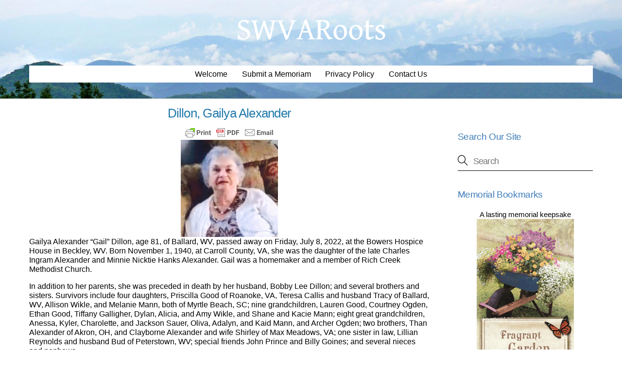

--- FILE ---
content_type: text/html; charset=UTF-8
request_url: https://swvaroots.com/dillon-gailya-alexander/
body_size: 60197
content:
<!DOCTYPE html>
<html lang="en-US" prefix="og: https://ogp.me/ns#">
<head>
        <meta charset="UTF-8">
        <meta name="viewport" content="width=device-width, initial-scale=1, minimum-scale=1">
        <style id="tb_inline_styles" data-no-optimize="1">.tb_animation_on{overflow-x:hidden}.themify_builder .wow{visibility:hidden;animation-fill-mode:both}[data-tf-animation]{will-change:transform,opacity,visibility}.themify_builder .tf_lax_done{transition-duration:.8s;transition-timing-function:cubic-bezier(.165,.84,.44,1)}[data-sticky-active].tb_sticky_scroll_active{z-index:1}[data-sticky-active].tb_sticky_scroll_active .hide-on-stick{display:none}@media(min-width:1025px){.hide-desktop{width:0!important;height:0!important;padding:0!important;visibility:hidden!important;margin:0!important;display:table-column!important;background:0!important;content-visibility:hidden;overflow:hidden!important}}@media(min-width:769px) and (max-width:1024px){.hide-tablet_landscape{width:0!important;height:0!important;padding:0!important;visibility:hidden!important;margin:0!important;display:table-column!important;background:0!important;content-visibility:hidden;overflow:hidden!important}}@media(min-width:481px) and (max-width:768px){.hide-tablet{width:0!important;height:0!important;padding:0!important;visibility:hidden!important;margin:0!important;display:table-column!important;background:0!important;content-visibility:hidden;overflow:hidden!important}}@media(max-width:480px){.hide-mobile{width:0!important;height:0!important;padding:0!important;visibility:hidden!important;margin:0!important;display:table-column!important;background:0!important;content-visibility:hidden;overflow:hidden!important}}@media(max-width:768px){div.module-gallery-grid{--galn:var(--galt)}}@media(max-width:480px){
                .themify_map.tf_map_loaded{width:100%!important}
                .ui.builder_button,.ui.nav li a{padding:.525em 1.15em}
                .fullheight>.row_inner:not(.tb_col_count_1){min-height:0}
                div.module-gallery-grid{--galn:var(--galm);gap:8px}
            }</style><noscript><style>.themify_builder .wow,.wow .tf_lazy{visibility:visible!important}</style></noscript>        <style id="tf_lazy_common" data-no-optimize="1">
                        img{
                max-width:100%;
                height:auto
            }
                                    :where(.tf_in_flx,.tf_flx){display:inline-flex;flex-wrap:wrap;place-items:center}
            .tf_fa,:is(em,i) tf-lottie{display:inline-block;vertical-align:middle}:is(em,i) tf-lottie{width:1.5em;height:1.5em}.tf_fa{width:1em;height:1em;stroke-width:0;stroke:currentColor;overflow:visible;fill:currentColor;pointer-events:none;text-rendering:optimizeSpeed;buffered-rendering:static}#tf_svg symbol{overflow:visible}:where(.tf_lazy){position:relative;visibility:visible;display:block;opacity:.3}.wow .tf_lazy:not(.tf_swiper-slide){visibility:hidden;opacity:1}div.tf_audio_lazy audio{visibility:hidden;height:0;display:inline}.mejs-container{visibility:visible}.tf_iframe_lazy{transition:opacity .3s ease-in-out;min-height:10px}:where(.tf_flx),.tf_swiper-wrapper{display:flex}.tf_swiper-slide{flex-shrink:0;opacity:0;width:100%;height:100%}.tf_swiper-wrapper>br,.tf_lazy.tf_swiper-wrapper .tf_lazy:after,.tf_lazy.tf_swiper-wrapper .tf_lazy:before{display:none}.tf_lazy:after,.tf_lazy:before{content:'';display:inline-block;position:absolute;width:10px!important;height:10px!important;margin:0 3px;top:50%!important;inset-inline:auto 50%!important;border-radius:100%;background-color:currentColor;visibility:visible;animation:tf-hrz-loader infinite .75s cubic-bezier(.2,.68,.18,1.08)}.tf_lazy:after{width:6px!important;height:6px!important;inset-inline:50% auto!important;margin-top:3px;animation-delay:-.4s}@keyframes tf-hrz-loader{0%,100%{transform:scale(1);opacity:1}50%{transform:scale(.1);opacity:.6}}.tf_lazy_lightbox{position:fixed;background:rgba(11,11,11,.8);color:#ccc;top:0;left:0;display:flex;align-items:center;justify-content:center;z-index:999}.tf_lazy_lightbox .tf_lazy:after,.tf_lazy_lightbox .tf_lazy:before{background:#fff}.tf_vd_lazy,tf-lottie{display:flex;flex-wrap:wrap}tf-lottie{aspect-ratio:1.777}.tf_w.tf_vd_lazy video{width:100%;height:auto;position:static;object-fit:cover}
        </style>
        
<!-- Search Engine Optimization by Rank Math - https://rankmath.com/ -->
<title>Dillon, Gailya Alexander - SWVARoots</title>
<meta name="robots" content="index, follow, max-snippet:-1, max-video-preview:-1, max-image-preview:large"/>
<link rel="canonical" href="https://swvaroots.com/dillon-gailya-alexander/" />
<meta property="og:locale" content="en_US" />
<meta property="og:type" content="article" />
<meta property="og:title" content="Dillon, Gailya Alexander - SWVARoots" />
<meta property="og:description" content="Gailya Alexander “Gail” Dillon, age 81, of Ballard, WV, passed away on Friday, July 8, 2022, at the Bowers Hospice House in Beckley, WV. Born November 1, 1940, at Carroll County, VA, she was the daughter of the late Charles Ingram Alexander and Minnie Nicktie Hanks Alexander. Gail was a homemaker and a member of [&hellip;]" />
<meta property="og:url" content="https://swvaroots.com/dillon-gailya-alexander/" />
<meta property="og:site_name" content="SWVARoots" />
<meta property="article:section" content="Obituaries" />
<meta property="og:updated_time" content="2022-09-01T06:00:12-04:00" />
<meta property="article:published_time" content="2022-07-08T15:12:20-04:00" />
<meta property="article:modified_time" content="2022-09-01T06:00:12-04:00" />
<meta name="twitter:card" content="summary_large_image" />
<meta name="twitter:title" content="Dillon, Gailya Alexander - SWVARoots" />
<meta name="twitter:description" content="Gailya Alexander “Gail” Dillon, age 81, of Ballard, WV, passed away on Friday, July 8, 2022, at the Bowers Hospice House in Beckley, WV. Born November 1, 1940, at Carroll County, VA, she was the daughter of the late Charles Ingram Alexander and Minnie Nicktie Hanks Alexander. Gail was a homemaker and a member of [&hellip;]" />
<meta name="twitter:label1" content="Written by" />
<meta name="twitter:data1" content="NRVNews" />
<meta name="twitter:label2" content="Time to read" />
<meta name="twitter:data2" content="1 minute" />
<script type="application/ld+json" class="rank-math-schema">{"@context":"https://schema.org","@graph":[{"@type":"Organization","@id":"https://swvaroots.com/#organization","name":"NRVNews.com","url":"https://swvaroots.com","logo":{"@type":"ImageObject","@id":"https://swvaroots.com/#logo","url":"https://swvaroots.com/wp-content/uploads/2020/08/default.png","contentUrl":"https://swvaroots.com/wp-content/uploads/2020/08/default.png","caption":"NRVNews.com","inLanguage":"en-US"}},{"@type":"WebSite","@id":"https://swvaroots.com/#website","url":"https://swvaroots.com","name":"NRVNews.com","publisher":{"@id":"https://swvaroots.com/#organization"},"inLanguage":"en-US"},{"@type":"ImageObject","@id":"https://nrvnews.com/wp-content/uploads/2022/07/dillon_gailya_alexander.jpg","url":"https://nrvnews.com/wp-content/uploads/2022/07/dillon_gailya_alexander.jpg","width":"200","height":"200","inLanguage":"en-US"},{"@type":"WebPage","@id":"https://swvaroots.com/dillon-gailya-alexander/#webpage","url":"https://swvaroots.com/dillon-gailya-alexander/","name":"Dillon, Gailya Alexander - SWVARoots","datePublished":"2022-07-08T15:12:20-04:00","dateModified":"2022-09-01T06:00:12-04:00","isPartOf":{"@id":"https://swvaroots.com/#website"},"primaryImageOfPage":{"@id":"https://nrvnews.com/wp-content/uploads/2022/07/dillon_gailya_alexander.jpg"},"inLanguage":"en-US"},{"@type":"Person","@id":"https://swvaroots.com/dillon-gailya-alexander/#author","name":"NRVNews","image":{"@type":"ImageObject","@id":"https://secure.gravatar.com/avatar/a5b2e059c5032e4e09fdeac14cfa79d4d8d971a1345cfabb33829a7541ca1a12?s=96&amp;d=mm&amp;r=g","url":"https://secure.gravatar.com/avatar/a5b2e059c5032e4e09fdeac14cfa79d4d8d971a1345cfabb33829a7541ca1a12?s=96&amp;d=mm&amp;r=g","caption":"NRVNews","inLanguage":"en-US"},"worksFor":{"@id":"https://swvaroots.com/#organization"}},{"@type":"BlogPosting","headline":"Dillon, Gailya Alexander - SWVARoots","datePublished":"2022-07-08T15:12:20-04:00","dateModified":"2022-09-01T06:00:12-04:00","author":{"@id":"https://swvaroots.com/dillon-gailya-alexander/#author","name":"NRVNews"},"publisher":{"@id":"https://swvaroots.com/#organization"},"description":"Gailya Alexander \u201cGail\u201d Dillon, age 81, of Ballard, WV, passed away on Friday, July 8, 2022, at the Bowers Hospice House in Beckley, WV. Born November 1, 1940, at Carroll County, VA, she was the daughter of the late Charles Ingram Alexander and Minnie Nicktie Hanks Alexander. Gail was a homemaker and a member of Rich Creek Methodist Church.","name":"Dillon, Gailya Alexander - SWVARoots","@id":"https://swvaroots.com/dillon-gailya-alexander/#richSnippet","isPartOf":{"@id":"https://swvaroots.com/dillon-gailya-alexander/#webpage"},"image":{"@id":"https://nrvnews.com/wp-content/uploads/2022/07/dillon_gailya_alexander.jpg"},"inLanguage":"en-US","mainEntityOfPage":{"@id":"https://swvaroots.com/dillon-gailya-alexander/#webpage"}}]}</script>
<!-- /Rank Math WordPress SEO plugin -->

<link rel="alternate" type="application/rss+xml" title="SWVARoots &raquo; Feed" href="https://swvaroots.com/feed/" />
<link rel="alternate" type="application/rss+xml" title="SWVARoots &raquo; Comments Feed" href="https://swvaroots.com/comments/feed/" />
<link rel="alternate" type="application/rss+xml" title="SWVARoots &raquo; Dillon, Gailya Alexander Comments Feed" href="https://swvaroots.com/dillon-gailya-alexander/feed/" />
<link rel="alternate" title="oEmbed (JSON)" type="application/json+oembed" href="https://swvaroots.com/wp-json/oembed/1.0/embed?url=https%3A%2F%2Fswvaroots.com%2Fdillon-gailya-alexander%2F" />
<link rel="alternate" title="oEmbed (XML)" type="text/xml+oembed" href="https://swvaroots.com/wp-json/oembed/1.0/embed?url=https%3A%2F%2Fswvaroots.com%2Fdillon-gailya-alexander%2F&#038;format=xml" />
<style id='wp-img-auto-sizes-contain-inline-css'>
img:is([sizes=auto i],[sizes^="auto," i]){contain-intrinsic-size:3000px 1500px}
/*# sourceURL=wp-img-auto-sizes-contain-inline-css */
</style>
<script defer="defer" src="https://swvaroots.com/wp-includes/js/jquery/jquery.min.js?ver=3.7.1" id="jquery-core-js"></script>
<script defer="defer" src="https://swvaroots.com/wp-includes/js/jquery/jquery-migrate.min.js?ver=3.4.1" id="jquery-migrate-js"></script>
<link rel="https://api.w.org/" href="https://swvaroots.com/wp-json/" /><link rel="alternate" title="JSON" type="application/json" href="https://swvaroots.com/wp-json/wp/v2/posts/280097" /><link rel="EditURI" type="application/rsd+xml" title="RSD" href="https://swvaroots.com/xmlrpc.php?rsd" />

<link rel='shortlink' href='https://swvaroots.com/?p=280097' />
        <style type="text/css" id="pf-main-css">
            
				@media screen {
					.printfriendly {
						z-index: 1000; position: relative
					}
					.printfriendly a, .printfriendly a:link, .printfriendly a:visited, .printfriendly a:hover, .printfriendly a:active {
						font-weight: 600;
						cursor: pointer;
						text-decoration: none;
						border: none;
						-webkit-box-shadow: none;
						-moz-box-shadow: none;
						box-shadow: none;
						outline:none;
						font-size: 14px !important;
						color: #3AAA11 !important;
					}
					.printfriendly.pf-alignleft {
						float: left;
					}
					.printfriendly.pf-alignright {
						float: right;
					}
					.printfriendly.pf-aligncenter {
						justify-content: center;
						display: flex; align-items: center;
					}
				}

				.pf-button-img {
					border: none;
					-webkit-box-shadow: none;
					-moz-box-shadow: none;
					box-shadow: none;
					padding: 0;
					margin: 0;
					display: inline;
					vertical-align: middle;
				}

				img.pf-button-img + .pf-button-text {
					margin-left: 6px;
				}

				@media print {
					.printfriendly {
						display: none;
					}
				}
				        </style>

            
        <style type="text/css" id="pf-excerpt-styles">
          .pf-button.pf-button-excerpt {
              display: none;
           }
        </style>

            
	<style>
	@keyframes themifyAnimatedBG{
		0%{background-color:#33baab}100%{background-color:#e33b9e}50%{background-color:#4961d7}33.3%{background-color:#2ea85c}25%{background-color:#2bb8ed}20%{background-color:#dd5135}
	}
	.module_row.animated-bg{
		animation:themifyAnimatedBG 30000ms infinite alternate
	}
	</style>
	<!-- Global site tag (gtag.js) - Google Analytics -->
<script async src="https://www.googletagmanager.com/gtag/js?id=G-SM2QDD80GB"></script>
<script>
  window.dataLayer = window.dataLayer || [];
  function gtag(){dataLayer.push(arguments);}
  gtag('js', new Date());

  gtag('config', 'G-SM2QDD80GB');
</script><link rel="prefetch" href="https://swvaroots.com/wp-content/themes/themify-ultra/js/themify-script.js?ver=8.0.8" as="script" fetchpriority="low"><link rel="prefetch" href="https://swvaroots.com/wp-content/themes/themify-ultra/themify/js/modules/themify-sidemenu.js?ver=8.2.0" as="script" fetchpriority="low"><style id="tf_gf_fonts_style">@font-face{font-family:'Gentium Book Basic';font-style:italic;font-display:swap;src:url(https://fonts.gstatic.com/s/gentiumbookbasic/v18/pe0xMJCbPYBVokB1LHA9bbyaQb8ZGjc4VYF266Lk2A.woff2) format('woff2');unicode-range:U+0100-02BA,U+02BD-02C5,U+02C7-02CC,U+02CE-02D7,U+02DD-02FF,U+0304,U+0308,U+0329,U+1D00-1DBF,U+1E00-1E9F,U+1EF2-1EFF,U+2020,U+20A0-20AB,U+20AD-20C0,U+2113,U+2C60-2C7F,U+A720-A7FF;}@font-face{font-family:'Gentium Book Basic';font-style:italic;font-display:swap;src:url(https://fonts.gstatic.com/s/gentiumbookbasic/v18/pe0xMJCbPYBVokB1LHA9bbyaQb8ZGjc4VYF466I.woff2) format('woff2');unicode-range:U+0000-00FF,U+0131,U+0152-0153,U+02BB-02BC,U+02C6,U+02DA,U+02DC,U+0304,U+0308,U+0329,U+2000-206F,U+20AC,U+2122,U+2191,U+2193,U+2212,U+2215,U+FEFF,U+FFFD;}@font-face{font-family:'Gentium Book Basic';font-display:swap;src:url(https://fonts.gstatic.com/s/gentiumbookbasic/v18/pe0zMJCbPYBVokB1LHA9bbyaQb8ZGjc4XrF686Y.woff2) format('woff2');unicode-range:U+0100-02BA,U+02BD-02C5,U+02C7-02CC,U+02CE-02D7,U+02DD-02FF,U+0304,U+0308,U+0329,U+1D00-1DBF,U+1E00-1E9F,U+1EF2-1EFF,U+2020,U+20A0-20AB,U+20AD-20C0,U+2113,U+2C60-2C7F,U+A720-A7FF;}@font-face{font-family:'Gentium Book Basic';font-display:swap;src:url(https://fonts.gstatic.com/s/gentiumbookbasic/v18/pe0zMJCbPYBVokB1LHA9bbyaQb8ZGjc4ULF6.woff2) format('woff2');unicode-range:U+0000-00FF,U+0131,U+0152-0153,U+02BB-02BC,U+02C6,U+02DA,U+02DC,U+0304,U+0308,U+0329,U+2000-206F,U+20AC,U+2122,U+2191,U+2193,U+2212,U+2215,U+FEFF,U+FFFD;}@font-face{font-family:'Public Sans';font-style:italic;font-display:swap;src:url(https://fonts.gstatic.com/s/publicsans/v21/ijwTs572Xtc6ZYQws9YVwnNDTJPax9k0.woff2) format('woff2');unicode-range:U+0102-0103,U+0110-0111,U+0128-0129,U+0168-0169,U+01A0-01A1,U+01AF-01B0,U+0300-0301,U+0303-0304,U+0308-0309,U+0323,U+0329,U+1EA0-1EF9,U+20AB;}@font-face{font-family:'Public Sans';font-style:italic;font-display:swap;src:url(https://fonts.gstatic.com/s/publicsans/v21/ijwTs572Xtc6ZYQws9YVwnNDTJLax9k0.woff2) format('woff2');unicode-range:U+0100-02BA,U+02BD-02C5,U+02C7-02CC,U+02CE-02D7,U+02DD-02FF,U+0304,U+0308,U+0329,U+1D00-1DBF,U+1E00-1E9F,U+1EF2-1EFF,U+2020,U+20A0-20AB,U+20AD-20C0,U+2113,U+2C60-2C7F,U+A720-A7FF;}@font-face{font-family:'Public Sans';font-style:italic;font-display:swap;src:url(https://fonts.gstatic.com/s/publicsans/v21/ijwTs572Xtc6ZYQws9YVwnNDTJzaxw.woff2) format('woff2');unicode-range:U+0000-00FF,U+0131,U+0152-0153,U+02BB-02BC,U+02C6,U+02DA,U+02DC,U+0304,U+0308,U+0329,U+2000-206F,U+20AC,U+2122,U+2191,U+2193,U+2212,U+2215,U+FEFF,U+FFFD;}@font-face{font-family:'Public Sans';font-style:italic;font-weight:600;font-display:swap;src:url(https://fonts.gstatic.com/s/publicsans/v21/ijwTs572Xtc6ZYQws9YVwnNDTJPax9k0.woff2) format('woff2');unicode-range:U+0102-0103,U+0110-0111,U+0128-0129,U+0168-0169,U+01A0-01A1,U+01AF-01B0,U+0300-0301,U+0303-0304,U+0308-0309,U+0323,U+0329,U+1EA0-1EF9,U+20AB;}@font-face{font-family:'Public Sans';font-style:italic;font-weight:600;font-display:swap;src:url(https://fonts.gstatic.com/s/publicsans/v21/ijwTs572Xtc6ZYQws9YVwnNDTJLax9k0.woff2) format('woff2');unicode-range:U+0100-02BA,U+02BD-02C5,U+02C7-02CC,U+02CE-02D7,U+02DD-02FF,U+0304,U+0308,U+0329,U+1D00-1DBF,U+1E00-1E9F,U+1EF2-1EFF,U+2020,U+20A0-20AB,U+20AD-20C0,U+2113,U+2C60-2C7F,U+A720-A7FF;}@font-face{font-family:'Public Sans';font-style:italic;font-weight:600;font-display:swap;src:url(https://fonts.gstatic.com/s/publicsans/v21/ijwTs572Xtc6ZYQws9YVwnNDTJzaxw.woff2) format('woff2');unicode-range:U+0000-00FF,U+0131,U+0152-0153,U+02BB-02BC,U+02C6,U+02DA,U+02DC,U+0304,U+0308,U+0329,U+2000-206F,U+20AC,U+2122,U+2191,U+2193,U+2212,U+2215,U+FEFF,U+FFFD;}@font-face{font-family:'Public Sans';font-style:italic;font-weight:700;font-display:swap;src:url(https://fonts.gstatic.com/s/publicsans/v21/ijwTs572Xtc6ZYQws9YVwnNDTJPax9k0.woff2) format('woff2');unicode-range:U+0102-0103,U+0110-0111,U+0128-0129,U+0168-0169,U+01A0-01A1,U+01AF-01B0,U+0300-0301,U+0303-0304,U+0308-0309,U+0323,U+0329,U+1EA0-1EF9,U+20AB;}@font-face{font-family:'Public Sans';font-style:italic;font-weight:700;font-display:swap;src:url(https://fonts.gstatic.com/s/publicsans/v21/ijwTs572Xtc6ZYQws9YVwnNDTJLax9k0.woff2) format('woff2');unicode-range:U+0100-02BA,U+02BD-02C5,U+02C7-02CC,U+02CE-02D7,U+02DD-02FF,U+0304,U+0308,U+0329,U+1D00-1DBF,U+1E00-1E9F,U+1EF2-1EFF,U+2020,U+20A0-20AB,U+20AD-20C0,U+2113,U+2C60-2C7F,U+A720-A7FF;}@font-face{font-family:'Public Sans';font-style:italic;font-weight:700;font-display:swap;src:url(https://fonts.gstatic.com/s/publicsans/v21/ijwTs572Xtc6ZYQws9YVwnNDTJzaxw.woff2) format('woff2');unicode-range:U+0000-00FF,U+0131,U+0152-0153,U+02BB-02BC,U+02C6,U+02DA,U+02DC,U+0304,U+0308,U+0329,U+2000-206F,U+20AC,U+2122,U+2191,U+2193,U+2212,U+2215,U+FEFF,U+FFFD;}@font-face{font-family:'Public Sans';font-display:swap;src:url(https://fonts.gstatic.com/s/publicsans/v21/ijwRs572Xtc6ZYQws9YVwnNJfJ7Cww.woff2) format('woff2');unicode-range:U+0102-0103,U+0110-0111,U+0128-0129,U+0168-0169,U+01A0-01A1,U+01AF-01B0,U+0300-0301,U+0303-0304,U+0308-0309,U+0323,U+0329,U+1EA0-1EF9,U+20AB;}@font-face{font-family:'Public Sans';font-display:swap;src:url(https://fonts.gstatic.com/s/publicsans/v21/ijwRs572Xtc6ZYQws9YVwnNIfJ7Cww.woff2) format('woff2');unicode-range:U+0100-02BA,U+02BD-02C5,U+02C7-02CC,U+02CE-02D7,U+02DD-02FF,U+0304,U+0308,U+0329,U+1D00-1DBF,U+1E00-1E9F,U+1EF2-1EFF,U+2020,U+20A0-20AB,U+20AD-20C0,U+2113,U+2C60-2C7F,U+A720-A7FF;}@font-face{font-family:'Public Sans';font-display:swap;src:url(https://fonts.gstatic.com/s/publicsans/v21/ijwRs572Xtc6ZYQws9YVwnNGfJ4.woff2) format('woff2');unicode-range:U+0000-00FF,U+0131,U+0152-0153,U+02BB-02BC,U+02C6,U+02DA,U+02DC,U+0304,U+0308,U+0329,U+2000-206F,U+20AC,U+2122,U+2191,U+2193,U+2212,U+2215,U+FEFF,U+FFFD;}@font-face{font-family:'Public Sans';font-weight:600;font-display:swap;src:url(https://fonts.gstatic.com/s/publicsans/v21/ijwRs572Xtc6ZYQws9YVwnNJfJ7Cww.woff2) format('woff2');unicode-range:U+0102-0103,U+0110-0111,U+0128-0129,U+0168-0169,U+01A0-01A1,U+01AF-01B0,U+0300-0301,U+0303-0304,U+0308-0309,U+0323,U+0329,U+1EA0-1EF9,U+20AB;}@font-face{font-family:'Public Sans';font-weight:600;font-display:swap;src:url(https://fonts.gstatic.com/s/publicsans/v21/ijwRs572Xtc6ZYQws9YVwnNIfJ7Cww.woff2) format('woff2');unicode-range:U+0100-02BA,U+02BD-02C5,U+02C7-02CC,U+02CE-02D7,U+02DD-02FF,U+0304,U+0308,U+0329,U+1D00-1DBF,U+1E00-1E9F,U+1EF2-1EFF,U+2020,U+20A0-20AB,U+20AD-20C0,U+2113,U+2C60-2C7F,U+A720-A7FF;}@font-face{font-family:'Public Sans';font-weight:600;font-display:swap;src:url(https://fonts.gstatic.com/s/publicsans/v21/ijwRs572Xtc6ZYQws9YVwnNGfJ4.woff2) format('woff2');unicode-range:U+0000-00FF,U+0131,U+0152-0153,U+02BB-02BC,U+02C6,U+02DA,U+02DC,U+0304,U+0308,U+0329,U+2000-206F,U+20AC,U+2122,U+2191,U+2193,U+2212,U+2215,U+FEFF,U+FFFD;}@font-face{font-family:'Public Sans';font-weight:700;font-display:swap;src:url(https://fonts.gstatic.com/s/publicsans/v21/ijwRs572Xtc6ZYQws9YVwnNJfJ7Cww.woff2) format('woff2');unicode-range:U+0102-0103,U+0110-0111,U+0128-0129,U+0168-0169,U+01A0-01A1,U+01AF-01B0,U+0300-0301,U+0303-0304,U+0308-0309,U+0323,U+0329,U+1EA0-1EF9,U+20AB;}@font-face{font-family:'Public Sans';font-weight:700;font-display:swap;src:url(https://fonts.gstatic.com/s/publicsans/v21/ijwRs572Xtc6ZYQws9YVwnNIfJ7Cww.woff2) format('woff2');unicode-range:U+0100-02BA,U+02BD-02C5,U+02C7-02CC,U+02CE-02D7,U+02DD-02FF,U+0304,U+0308,U+0329,U+1D00-1DBF,U+1E00-1E9F,U+1EF2-1EFF,U+2020,U+20A0-20AB,U+20AD-20C0,U+2113,U+2C60-2C7F,U+A720-A7FF;}@font-face{font-family:'Public Sans';font-weight:700;font-display:swap;src:url(https://fonts.gstatic.com/s/publicsans/v21/ijwRs572Xtc6ZYQws9YVwnNGfJ4.woff2) format('woff2');unicode-range:U+0000-00FF,U+0131,U+0152-0153,U+02BB-02BC,U+02C6,U+02DA,U+02DC,U+0304,U+0308,U+0329,U+2000-206F,U+20AC,U+2122,U+2191,U+2193,U+2212,U+2215,U+FEFF,U+FFFD;}</style><link rel="preload" fetchpriority="high" href="https://swvaroots.com/wp-content/uploads/themify-concate/2601557842/themify-184104109.css" as="style"><link fetchpriority="high" id="themify_concate-css" rel="stylesheet" href="https://swvaroots.com/wp-content/uploads/themify-concate/2601557842/themify-184104109.css"><link rel="preconnect" href="https://www.google-analytics.com"></head>
<body class="wp-singular post-template-default single single-post postid-280097 single-format-standard wp-theme-themify-ultra skin-default sidebar1 default_width no-home tb_animation_on ready-view header-block no-fixed-header footer-block theme-color-blue tagline-off search-off menu-flipin-right footer-widgets-off footer-menu-navigation-off header-widgets-off single-classic-layout sidemenu-active">
<a class="screen-reader-text skip-to-content" href="#content">Skip to content</a><svg id="tf_svg" style="display:none"><defs><symbol id="tf-ti-search" viewBox="0 0 32 32"><path d="m31.25 29.875-1.313 1.313-9.75-9.75a12.019 12.019 0 0 1-7.938 3c-6.75 0-12.25-5.5-12.25-12.25 0-3.25 1.25-6.375 3.563-8.688C5.875 1.25 8.937-.063 12.25-.063c6.75 0 12.25 5.5 12.25 12.25 0 3-1.125 5.813-3 7.938zm-19-7.312c5.688 0 10.313-4.688 10.313-10.375S17.938 1.813 12.25 1.813c-2.813 0-5.375 1.125-7.313 3.063-2 1.938-3.063 4.563-3.063 7.313 0 5.688 4.625 10.375 10.375 10.375z"/></symbol></defs></svg><script> </script><div id="pagewrap" class="tf_box hfeed site">
					<div id="headerwrap"  class=' tf_box'>

			
			                                                    <div class="header-icons tf_hide">
                                <a id="menu-icon" class="tf_inline_b tf_text_dec" href="#mobile-menu" aria-label="Menu"><span class="menu-icon-inner tf_inline_b tf_vmiddle tf_overflow"></span><span class="screen-reader-text">Menu</span></a>
				                            </div>
                        
			<header id="header" class="tf_box pagewidth tf_clearfix" itemscope="itemscope" itemtype="https://schema.org/WPHeader">

	            
	            <div class="header-bar tf_box">
				    <div id="site-logo"><a href="https://swvaroots.com" title="SWVARoots"><span>SWVARoots</span></a></div>				</div>
				<!-- /.header-bar -->

									<div id="mobile-menu" class="sidemenu sidemenu-off tf_scrollbar">
												
						<div class="navbar-wrapper tf_clearfix">
                            																						<div class="social-widget tf_inline_b tf_vmiddle">
																	    								</div>
								<!-- /.social-widget -->
							
							
							
							<nav id="main-nav-wrap" itemscope="itemscope" itemtype="https://schema.org/SiteNavigationElement">
								<ul id="main-nav" class="main-nav tf_clearfix tf_box"><li  id="menu-item-162937" class="menu-item-page-162935 menu-item menu-item-type-post_type menu-item-object-page menu-item-162937"><a  href="https://swvaroots.com/welcome-to-swva-roots/">Welcome</a> </li>
<li  id="menu-item-123251" class="menu-item-page-123249 menu-item menu-item-type-post_type menu-item-object-page menu-item-123251"><a  href="https://swvaroots.com/submit-a-memoriam/">Submit a Memoriam</a> </li>
<li  id="menu-item-139537" class="menu-item-page-139535 menu-item menu-item-type-post_type menu-item-object-page menu-item-privacy-policy menu-item-139537"><a  rel="privacy-policy" href="https://swvaroots.com/privacy-policy/">Privacy Policy</a> </li>
<li  id="menu-item-65351" class="menu-item-page-65349 menu-item menu-item-type-post_type menu-item-object-page menu-item-65351"><a  href="https://swvaroots.com/contact-us/">Contact Us</a> </li>
</ul>							</nav>
							<!-- /#main-nav-wrap -->
                                                    </div>

						
							<a id="menu-icon-close" aria-label="Close menu" class="tf_close tf_hide" href="#"><span class="screen-reader-text">Close Menu</span></a>

																	</div><!-- #mobile-menu -->
                     					<!-- /#mobile-menu -->
				
				
				
			</header>
			<!-- /#header -->
				        
		</div>
		<!-- /#headerwrap -->
	
	<div id="body" class="tf_box tf_clear tf_mw tf_clearfix">
		
		    <!-- layout-container -->
    <div id="layout" class="pagewidth tf_box tf_clearfix">
	<!-- content -->
<main id="content" class="tf_box tf_clearfix">
        
	<article id="post-280097" class="post tf_clearfix post-280097 type-post status-publish format-standard hentry category-obituaries has-post-title no-post-date has-post-category has-post-tag has-post-comment has-post-author ">
	    
		<div class="post-content">
		<div class="post-content-inner">

			
			<h1 class="post-title entry-title">Dillon, Gailya Alexander</h1>
			
			
			        <div class="entry-content">

                                        <div class="pf-content"><div class="printfriendly pf-button pf-button-content pf-aligncenter">
                    <a href="#" rel="nofollow" onclick="window.print(); return false;" title="Printer Friendly, PDF & Email">
                    <img decoding="async" class="pf-button-img" src="https://cdn.printfriendly.com/buttons/printfriendly-pdf-email-button-md.png" alt="Print Friendly, PDF & Email" style="width: 194px;height: 30px;"  />
                    </a>
                </div><p><img decoding="async" src="https://nrvnews.com/wp-content/uploads/2022/07/dillon_gailya_alexander.jpg" alt="" width="200" height="200" class="aligncenter size-full wp-image-280098" />Gailya Alexander “Gail” Dillon, age 81, of Ballard, WV, passed away on Friday, July 8, 2022, at the Bowers Hospice House in Beckley, WV. Born November 1, 1940, at Carroll County, VA, she was the daughter of the late Charles Ingram Alexander and Minnie Nicktie Hanks Alexander. Gail was a homemaker and a member of Rich Creek Methodist Church.</p>
<p>In addition to her parents, she was preceded in death by her husband, Bobby Lee Dillon; and several brothers and sisters. Survivors include four daughters, Priscilla Good of Roanoke, VA, Teresa Callis and husband Tracy of Ballard, WV, Allison Wikle, and Melanie Mann, both of Myrtle Beach, SC; nine grandchildren, Lauren Good, Courtney Ogden, Ethan Good, Tiffany Galligher, Dylan, Alicia, and Amy Wikle, and Shane and Kacie Mann; eight great grandchildren, Anessa, Kyler, Charolette, and Jackson Sauer, Oliva, Adalyn, and Kaid Mann, and Archer Ogden; two brothers, Than Alexander of Akron, OH, and Clayborne Alexander and wife Shirley of Max  Meadows, VA; one sister in law, Lillian Reynolds and husband Bud of Peterstown, WV; special friends John Prince and Billy Goines; and several nieces and nephews.</p>
<p>Funeral services will be held at 3:00PM on Sunday, July 10, 2022, at the Broyles-Shrewsbury Funeral Home Chapel in Peterstown, WV, with Pastor Dave Spencer officiating. Burial will follow at the Peterstown Cemetery in Rich Creek, VA. Visitation will be held from 2:00PM until time of services on Sunday at the funeral home.</p>
<p>Online guestbook can be signed or condolences may be sent to the family at www.broyles-shrewsbury.com. Arrangements by Broyles-Shrewsbury Funeral Home, Peterstown, WV.</p>
</div><!--themify_builder_content-->
<div id="themify_builder_content-280097" data-postid="280097" class="themify_builder_content themify_builder_content-280097 themify_builder tf_clear">
    </div>
<!--/themify_builder_content-->

            
        </div><!-- /.entry-content -->
        
		</div>
		<!-- /.post-content-inner -->
	</div>
	<!-- /.post-content -->
	
</article>
<!-- /.post -->

    
                    
                <div id="comments" class="commentwrap tf_clearfix">

                    
                                        	<div id="respond" class="comment-respond">
		<h3 id="reply-title" class="comment-reply-title">Leave a Reply <small><a rel="nofollow" id="cancel-comment-reply-link" href="/dillon-gailya-alexander/#respond" style="display:none;">Cancel reply</a></small></h3><form action="https://swvaroots.com/wp-comments-post.php" method="post" id="commentform" class="comment-form"><p class="comment-notes"><span id="email-notes">Your email address will not be published.</span> <span class="required-field-message">Required fields are marked <span class="required">*</span></span></p><p class="comment-form-comment"><label for="comment">Comment <span class="required">*</span></label> <textarea autocomplete="new-password"  placeholder=" " id="e58b37e0f3"  name="e58b37e0f3"   cols="45" rows="8" maxlength="65525" required></textarea><textarea id="comment" aria-label="hp-comment" aria-hidden="true" name="comment" autocomplete="new-password" style="padding:0 !important;clip:rect(1px, 1px, 1px, 1px) !important;position:absolute !important;white-space:nowrap !important;height:1px !important;width:1px !important;overflow:hidden !important;" tabindex="-1"></textarea><script data-noptimize>document.getElementById("comment").setAttribute( "id", "a8116170adf4dd59449f7adf0f73f05b" );document.getElementById("e58b37e0f3").setAttribute( "id", "comment" );</script></p><p class="comment-form-author"><label for="author">Name <span class="required">*</span></label> <input placeholder=" " id="author" name="author" type="text" value="" size="30" maxlength="245" autocomplete="name" required /></p>
<p class="comment-form-email"><label for="email">Email <span class="required">*</span></label> <input placeholder=" " id="email" name="email" type="email" value="" size="30" maxlength="100" aria-describedby="email-notes" autocomplete="email" required /></p>
<p class="comment-form-url"><label for="url">Website</label> <input placeholder=" " id="url" name="url" type="url" value="" size="30" maxlength="200" autocomplete="url" /></p>
<p class="form-submit"><input name="submit" type="submit" id="submit" class="submit" value="Post Comment" /> <input type='hidden' name='comment_post_ID' value='280097' id='comment_post_ID' />
<input type='hidden' name='comment_parent' id='comment_parent' value='0' />
</p></form>	</div><!-- #respond -->
	                </div>
                <!-- /.commentwrap -->
            
            </main>
<!-- /content -->
    
    <aside id="sidebar" class="tf_box" itemscope="itemscope" itemtype="https://schema.org/WPSidebar">

        <div id="search-2" class="widget widget_search"><h4 class="widgettitle">Search Our Site</h4><div class="tf_search_form tf_s_dropdown" data-lazy="1" data-ajax="">
    <form role="search" method="get" id="searchform" class="tf_rel " action="https://swvaroots.com/">
            <div class="tf_icon_wrap icon-search"><svg  aria-label="Search" class="tf_fa tf-ti-search" role="img"><use href="#tf-ti-search"></use></svg></div>
            <input type="text" name="s" id="s" title="Search" placeholder="Search" value="" />

            
        
    </form>
</div>
</div><div id="text-5" class="widget widget_text"><h4 class="widgettitle">Memorial Bookmarks</h4>			<div class="textwidget"><center>A lasting memorial keepsake<br><a href="https://funeralbookmarks.net" target=_blank><img src="https://swvaroots.com/wp-content/uploads/2015/05/bookmarks.gif"><br>Click here!</a><br>Honor a loved one and commemorate their life with laminated memorial bookmarks. One side displays the obituary of your loved one, and on the reverse, your selected image and verse.</center></div>
		</div><div id="archives-2" class="widget widget_archive"><h4 class="widgettitle">Archives</h4>		<label class="screen-reader-text" for="archives-dropdown-2">Archives</label>
		<select id="archives-dropdown-2" name="archive-dropdown">
			
			<option value="">Select Month</option>
				<option value='https://swvaroots.com/2025/08/'> August 2025 &nbsp;(128)</option>
	<option value='https://swvaroots.com/2025/07/'> July 2025 &nbsp;(125)</option>
	<option value='https://swvaroots.com/2025/06/'> June 2025 &nbsp;(128)</option>
	<option value='https://swvaroots.com/2025/05/'> May 2025 &nbsp;(145)</option>
	<option value='https://swvaroots.com/2025/04/'> April 2025 &nbsp;(136)</option>
	<option value='https://swvaroots.com/2025/03/'> March 2025 &nbsp;(138)</option>
	<option value='https://swvaroots.com/2025/02/'> February 2025 &nbsp;(146)</option>
	<option value='https://swvaroots.com/2025/01/'> January 2025 &nbsp;(158)</option>
	<option value='https://swvaroots.com/2024/12/'> December 2024 &nbsp;(135)</option>
	<option value='https://swvaroots.com/2024/11/'> November 2024 &nbsp;(134)</option>
	<option value='https://swvaroots.com/2024/10/'> October 2024 &nbsp;(148)</option>
	<option value='https://swvaroots.com/2024/09/'> September 2024 &nbsp;(142)</option>
	<option value='https://swvaroots.com/2024/08/'> August 2024 &nbsp;(136)</option>
	<option value='https://swvaroots.com/2024/07/'> July 2024 &nbsp;(125)</option>
	<option value='https://swvaroots.com/2024/06/'> June 2024 &nbsp;(124)</option>
	<option value='https://swvaroots.com/2024/05/'> May 2024 &nbsp;(121)</option>
	<option value='https://swvaroots.com/2024/04/'> April 2024 &nbsp;(126)</option>
	<option value='https://swvaroots.com/2024/03/'> March 2024 &nbsp;(123)</option>
	<option value='https://swvaroots.com/2024/02/'> February 2024 &nbsp;(134)</option>
	<option value='https://swvaroots.com/2024/01/'> January 2024 &nbsp;(189)</option>
	<option value='https://swvaroots.com/2023/12/'> December 2023 &nbsp;(138)</option>
	<option value='https://swvaroots.com/2023/11/'> November 2023 &nbsp;(133)</option>
	<option value='https://swvaroots.com/2023/10/'> October 2023 &nbsp;(137)</option>
	<option value='https://swvaroots.com/2023/09/'> September 2023 &nbsp;(130)</option>
	<option value='https://swvaroots.com/2023/08/'> August 2023 &nbsp;(130)</option>
	<option value='https://swvaroots.com/2023/07/'> July 2023 &nbsp;(140)</option>
	<option value='https://swvaroots.com/2023/06/'> June 2023 &nbsp;(123)</option>
	<option value='https://swvaroots.com/2023/05/'> May 2023 &nbsp;(142)</option>
	<option value='https://swvaroots.com/2023/04/'> April 2023 &nbsp;(124)</option>
	<option value='https://swvaroots.com/2023/03/'> March 2023 &nbsp;(151)</option>
	<option value='https://swvaroots.com/2023/02/'> February 2023 &nbsp;(139)</option>
	<option value='https://swvaroots.com/2023/01/'> January 2023 &nbsp;(156)</option>
	<option value='https://swvaroots.com/2022/12/'> December 2022 &nbsp;(162)</option>
	<option value='https://swvaroots.com/2022/11/'> November 2022 &nbsp;(151)</option>
	<option value='https://swvaroots.com/2022/10/'> October 2022 &nbsp;(159)</option>
	<option value='https://swvaroots.com/2022/09/'> September 2022 &nbsp;(145)</option>
	<option value='https://swvaroots.com/2022/08/'> August 2022 &nbsp;(141)</option>
	<option value='https://swvaroots.com/2022/07/'> July 2022 &nbsp;(136)</option>
	<option value='https://swvaroots.com/2022/06/'> June 2022 &nbsp;(142)</option>
	<option value='https://swvaroots.com/2022/05/'> May 2022 &nbsp;(131)</option>
	<option value='https://swvaroots.com/2022/04/'> April 2022 &nbsp;(167)</option>
	<option value='https://swvaroots.com/2022/03/'> March 2022 &nbsp;(115)</option>
	<option value='https://swvaroots.com/2022/02/'> February 2022 &nbsp;(165)</option>
	<option value='https://swvaroots.com/2022/01/'> January 2022 &nbsp;(218)</option>
	<option value='https://swvaroots.com/2021/12/'> December 2021 &nbsp;(171)</option>
	<option value='https://swvaroots.com/2021/11/'> November 2021 &nbsp;(154)</option>
	<option value='https://swvaroots.com/2021/10/'> October 2021 &nbsp;(157)</option>
	<option value='https://swvaroots.com/2021/09/'> September 2021 &nbsp;(174)</option>
	<option value='https://swvaroots.com/2021/08/'> August 2021 &nbsp;(155)</option>
	<option value='https://swvaroots.com/2021/07/'> July 2021 &nbsp;(162)</option>
	<option value='https://swvaroots.com/2021/06/'> June 2021 &nbsp;(169)</option>
	<option value='https://swvaroots.com/2021/05/'> May 2021 &nbsp;(154)</option>
	<option value='https://swvaroots.com/2021/04/'> April 2021 &nbsp;(147)</option>
	<option value='https://swvaroots.com/2021/03/'> March 2021 &nbsp;(137)</option>
	<option value='https://swvaroots.com/2021/02/'> February 2021 &nbsp;(142)</option>
	<option value='https://swvaroots.com/2021/01/'> January 2021 &nbsp;(198)</option>
	<option value='https://swvaroots.com/2020/12/'> December 2020 &nbsp;(172)</option>
	<option value='https://swvaroots.com/2020/11/'> November 2020 &nbsp;(186)</option>
	<option value='https://swvaroots.com/2020/10/'> October 2020 &nbsp;(146)</option>
	<option value='https://swvaroots.com/2020/09/'> September 2020 &nbsp;(161)</option>
	<option value='https://swvaroots.com/2020/08/'> August 2020 &nbsp;(141)</option>
	<option value='https://swvaroots.com/2020/07/'> July 2020 &nbsp;(139)</option>
	<option value='https://swvaroots.com/2020/06/'> June 2020 &nbsp;(119)</option>
	<option value='https://swvaroots.com/2020/05/'> May 2020 &nbsp;(135)</option>
	<option value='https://swvaroots.com/2020/04/'> April 2020 &nbsp;(137)</option>
	<option value='https://swvaroots.com/2020/03/'> March 2020 &nbsp;(135)</option>
	<option value='https://swvaroots.com/2020/02/'> February 2020 &nbsp;(145)</option>
	<option value='https://swvaroots.com/2020/01/'> January 2020 &nbsp;(147)</option>
	<option value='https://swvaroots.com/2019/12/'> December 2019 &nbsp;(136)</option>
	<option value='https://swvaroots.com/2019/11/'> November 2019 &nbsp;(140)</option>
	<option value='https://swvaroots.com/2019/10/'> October 2019 &nbsp;(125)</option>
	<option value='https://swvaroots.com/2019/09/'> September 2019 &nbsp;(124)</option>
	<option value='https://swvaroots.com/2019/08/'> August 2019 &nbsp;(123)</option>
	<option value='https://swvaroots.com/2019/07/'> July 2019 &nbsp;(108)</option>
	<option value='https://swvaroots.com/2019/06/'> June 2019 &nbsp;(127)</option>
	<option value='https://swvaroots.com/2019/05/'> May 2019 &nbsp;(126)</option>
	<option value='https://swvaroots.com/2019/04/'> April 2019 &nbsp;(141)</option>
	<option value='https://swvaroots.com/2019/03/'> March 2019 &nbsp;(156)</option>
	<option value='https://swvaroots.com/2019/02/'> February 2019 &nbsp;(146)</option>
	<option value='https://swvaroots.com/2019/01/'> January 2019 &nbsp;(132)</option>
	<option value='https://swvaroots.com/2018/12/'> December 2018 &nbsp;(144)</option>
	<option value='https://swvaroots.com/2018/11/'> November 2018 &nbsp;(141)</option>
	<option value='https://swvaroots.com/2018/10/'> October 2018 &nbsp;(142)</option>
	<option value='https://swvaroots.com/2018/09/'> September 2018 &nbsp;(115)</option>
	<option value='https://swvaroots.com/2018/08/'> August 2018 &nbsp;(125)</option>
	<option value='https://swvaroots.com/2018/07/'> July 2018 &nbsp;(132)</option>
	<option value='https://swvaroots.com/2018/06/'> June 2018 &nbsp;(123)</option>
	<option value='https://swvaroots.com/2018/05/'> May 2018 &nbsp;(116)</option>
	<option value='https://swvaroots.com/2018/04/'> April 2018 &nbsp;(116)</option>
	<option value='https://swvaroots.com/2018/03/'> March 2018 &nbsp;(133)</option>
	<option value='https://swvaroots.com/2018/02/'> February 2018 &nbsp;(152)</option>
	<option value='https://swvaroots.com/2018/01/'> January 2018 &nbsp;(143)</option>
	<option value='https://swvaroots.com/2017/12/'> December 2017 &nbsp;(129)</option>
	<option value='https://swvaroots.com/2017/11/'> November 2017 &nbsp;(142)</option>
	<option value='https://swvaroots.com/2017/09/'> September 2017 &nbsp;(66)</option>
	<option value='https://swvaroots.com/2017/08/'> August 2017 &nbsp;(129)</option>
	<option value='https://swvaroots.com/2017/07/'> July 2017 &nbsp;(103)</option>
	<option value='https://swvaroots.com/2017/06/'> June 2017 &nbsp;(37)</option>
	<option value='https://swvaroots.com/2017/05/'> May 2017 &nbsp;(119)</option>
	<option value='https://swvaroots.com/2017/04/'> April 2017 &nbsp;(56)</option>
	<option value='https://swvaroots.com/2017/03/'> March 2017 &nbsp;(127)</option>
	<option value='https://swvaroots.com/2017/02/'> February 2017 &nbsp;(109)</option>
	<option value='https://swvaroots.com/2017/01/'> January 2017 &nbsp;(135)</option>
	<option value='https://swvaroots.com/2016/12/'> December 2016 &nbsp;(126)</option>
	<option value='https://swvaroots.com/2016/11/'> November 2016 &nbsp;(139)</option>
	<option value='https://swvaroots.com/2016/10/'> October 2016 &nbsp;(129)</option>
	<option value='https://swvaroots.com/2016/09/'> September 2016 &nbsp;(97)</option>
	<option value='https://swvaroots.com/2016/08/'> August 2016 &nbsp;(112)</option>
	<option value='https://swvaroots.com/2016/07/'> July 2016 &nbsp;(119)</option>
	<option value='https://swvaroots.com/2016/06/'> June 2016 &nbsp;(121)</option>
	<option value='https://swvaroots.com/2016/05/'> May 2016 &nbsp;(103)</option>
	<option value='https://swvaroots.com/2016/04/'> April 2016 &nbsp;(106)</option>
	<option value='https://swvaroots.com/2016/03/'> March 2016 &nbsp;(115)</option>
	<option value='https://swvaroots.com/2016/02/'> February 2016 &nbsp;(114)</option>
	<option value='https://swvaroots.com/2016/01/'> January 2016 &nbsp;(124)</option>
	<option value='https://swvaroots.com/2015/12/'> December 2015 &nbsp;(114)</option>
	<option value='https://swvaroots.com/2015/11/'> November 2015 &nbsp;(115)</option>
	<option value='https://swvaroots.com/2015/10/'> October 2015 &nbsp;(128)</option>
	<option value='https://swvaroots.com/2015/09/'> September 2015 &nbsp;(115)</option>
	<option value='https://swvaroots.com/2015/08/'> August 2015 &nbsp;(128)</option>
	<option value='https://swvaroots.com/2015/07/'> July 2015 &nbsp;(116)</option>
	<option value='https://swvaroots.com/2015/06/'> June 2015 &nbsp;(102)</option>
	<option value='https://swvaroots.com/2015/05/'> May 2015 &nbsp;(126)</option>
	<option value='https://swvaroots.com/2015/04/'> April 2015 &nbsp;(128)</option>
	<option value='https://swvaroots.com/2015/03/'> March 2015 &nbsp;(121)</option>
	<option value='https://swvaroots.com/2015/02/'> February 2015 &nbsp;(137)</option>
	<option value='https://swvaroots.com/2015/01/'> January 2015 &nbsp;(155)</option>
	<option value='https://swvaroots.com/2014/12/'> December 2014 &nbsp;(120)</option>
	<option value='https://swvaroots.com/2014/11/'> November 2014 &nbsp;(144)</option>
	<option value='https://swvaroots.com/2014/10/'> October 2014 &nbsp;(164)</option>
	<option value='https://swvaroots.com/2014/09/'> September 2014 &nbsp;(123)</option>
	<option value='https://swvaroots.com/2014/08/'> August 2014 &nbsp;(103)</option>
	<option value='https://swvaroots.com/2014/07/'> July 2014 &nbsp;(121)</option>
	<option value='https://swvaroots.com/2014/06/'> June 2014 &nbsp;(108)</option>
	<option value='https://swvaroots.com/2014/05/'> May 2014 &nbsp;(143)</option>
	<option value='https://swvaroots.com/2014/04/'> April 2014 &nbsp;(118)</option>
	<option value='https://swvaroots.com/2014/03/'> March 2014 &nbsp;(139)</option>
	<option value='https://swvaroots.com/2014/02/'> February 2014 &nbsp;(122)</option>
	<option value='https://swvaroots.com/2014/01/'> January 2014 &nbsp;(117)</option>
	<option value='https://swvaroots.com/2013/12/'> December 2013 &nbsp;(137)</option>
	<option value='https://swvaroots.com/2013/11/'> November 2013 &nbsp;(135)</option>
	<option value='https://swvaroots.com/2013/10/'> October 2013 &nbsp;(138)</option>
	<option value='https://swvaroots.com/2013/09/'> September 2013 &nbsp;(132)</option>
	<option value='https://swvaroots.com/2013/08/'> August 2013 &nbsp;(134)</option>
	<option value='https://swvaroots.com/2013/07/'> July 2013 &nbsp;(118)</option>
	<option value='https://swvaroots.com/2013/06/'> June 2013 &nbsp;(103)</option>
	<option value='https://swvaroots.com/2013/05/'> May 2013 &nbsp;(137)</option>
	<option value='https://swvaroots.com/2013/04/'> April 2013 &nbsp;(121)</option>
	<option value='https://swvaroots.com/2013/03/'> March 2013 &nbsp;(149)</option>
	<option value='https://swvaroots.com/2013/02/'> February 2013 &nbsp;(99)</option>
	<option value='https://swvaroots.com/2013/01/'> January 2013 &nbsp;(165)</option>
	<option value='https://swvaroots.com/2012/12/'> December 2012 &nbsp;(102)</option>
	<option value='https://swvaroots.com/2012/11/'> November 2012 &nbsp;(149)</option>
	<option value='https://swvaroots.com/2012/10/'> October 2012 &nbsp;(124)</option>
	<option value='https://swvaroots.com/2012/09/'> September 2012 &nbsp;(129)</option>
	<option value='https://swvaroots.com/2012/08/'> August 2012 &nbsp;(130)</option>
	<option value='https://swvaroots.com/2012/07/'> July 2012 &nbsp;(132)</option>
	<option value='https://swvaroots.com/2012/06/'> June 2012 &nbsp;(126)</option>
	<option value='https://swvaroots.com/2012/05/'> May 2012 &nbsp;(127)</option>
	<option value='https://swvaroots.com/2012/04/'> April 2012 &nbsp;(123)</option>
	<option value='https://swvaroots.com/2012/03/'> March 2012 &nbsp;(135)</option>
	<option value='https://swvaroots.com/2012/02/'> February 2012 &nbsp;(97)</option>
	<option value='https://swvaroots.com/2012/01/'> January 2012 &nbsp;(138)</option>
	<option value='https://swvaroots.com/2011/12/'> December 2011 &nbsp;(120)</option>
	<option value='https://swvaroots.com/2011/11/'> November 2011 &nbsp;(118)</option>
	<option value='https://swvaroots.com/2011/10/'> October 2011 &nbsp;(144)</option>
	<option value='https://swvaroots.com/2011/09/'> September 2011 &nbsp;(108)</option>
	<option value='https://swvaroots.com/2011/08/'> August 2011 &nbsp;(128)</option>
	<option value='https://swvaroots.com/2011/07/'> July 2011 &nbsp;(124)</option>
	<option value='https://swvaroots.com/2011/06/'> June 2011 &nbsp;(118)</option>
	<option value='https://swvaroots.com/2011/05/'> May 2011 &nbsp;(116)</option>
	<option value='https://swvaroots.com/2011/04/'> April 2011 &nbsp;(107)</option>
	<option value='https://swvaroots.com/2011/03/'> March 2011 &nbsp;(155)</option>
	<option value='https://swvaroots.com/2011/02/'> February 2011 &nbsp;(124)</option>
	<option value='https://swvaroots.com/2011/01/'> January 2011 &nbsp;(155)</option>
	<option value='https://swvaroots.com/2010/12/'> December 2010 &nbsp;(129)</option>
	<option value='https://swvaroots.com/2010/11/'> November 2010 &nbsp;(138)</option>
	<option value='https://swvaroots.com/2010/10/'> October 2010 &nbsp;(128)</option>
	<option value='https://swvaroots.com/2010/09/'> September 2010 &nbsp;(106)</option>
	<option value='https://swvaroots.com/2010/08/'> August 2010 &nbsp;(122)</option>
	<option value='https://swvaroots.com/2010/07/'> July 2010 &nbsp;(104)</option>
	<option value='https://swvaroots.com/2010/06/'> June 2010 &nbsp;(108)</option>
	<option value='https://swvaroots.com/2010/05/'> May 2010 &nbsp;(103)</option>
	<option value='https://swvaroots.com/2010/04/'> April 2010 &nbsp;(107)</option>
	<option value='https://swvaroots.com/2010/03/'> March 2010 &nbsp;(148)</option>
	<option value='https://swvaroots.com/2010/02/'> February 2010 &nbsp;(115)</option>
	<option value='https://swvaroots.com/2010/01/'> January 2010 &nbsp;(144)</option>
	<option value='https://swvaroots.com/2009/12/'> December 2009 &nbsp;(126)</option>
	<option value='https://swvaroots.com/2009/11/'> November 2009 &nbsp;(104)</option>
	<option value='https://swvaroots.com/2009/10/'> October 2009 &nbsp;(109)</option>
	<option value='https://swvaroots.com/2009/09/'> September 2009 &nbsp;(100)</option>
	<option value='https://swvaroots.com/2009/08/'> August 2009 &nbsp;(97)</option>
	<option value='https://swvaroots.com/2009/07/'> July 2009 &nbsp;(121)</option>
	<option value='https://swvaroots.com/2009/06/'> June 2009 &nbsp;(114)</option>
	<option value='https://swvaroots.com/2009/05/'> May 2009 &nbsp;(120)</option>
	<option value='https://swvaroots.com/2009/04/'> April 2009 &nbsp;(122)</option>
	<option value='https://swvaroots.com/2009/03/'> March 2009 &nbsp;(140)</option>
	<option value='https://swvaroots.com/2009/02/'> February 2009 &nbsp;(114)</option>
	<option value='https://swvaroots.com/2009/01/'> January 2009 &nbsp;(136)</option>
	<option value='https://swvaroots.com/2008/12/'> December 2008 &nbsp;(165)</option>
	<option value='https://swvaroots.com/2008/11/'> November 2008 &nbsp;(128)</option>
	<option value='https://swvaroots.com/2008/10/'> October 2008 &nbsp;(143)</option>
	<option value='https://swvaroots.com/2008/09/'> September 2008 &nbsp;(115)</option>
	<option value='https://swvaroots.com/2008/08/'> August 2008 &nbsp;(109)</option>
	<option value='https://swvaroots.com/2008/07/'> July 2008 &nbsp;(149)</option>
	<option value='https://swvaroots.com/2008/06/'> June 2008 &nbsp;(117)</option>
	<option value='https://swvaroots.com/2008/05/'> May 2008 &nbsp;(102)</option>
	<option value='https://swvaroots.com/2008/04/'> April 2008 &nbsp;(115)</option>
	<option value='https://swvaroots.com/2008/03/'> March 2008 &nbsp;(160)</option>
	<option value='https://swvaroots.com/2008/02/'> February 2008 &nbsp;(129)</option>
	<option value='https://swvaroots.com/2008/01/'> January 2008 &nbsp;(133)</option>
	<option value='https://swvaroots.com/2007/12/'> December 2007 &nbsp;(128)</option>
	<option value='https://swvaroots.com/2007/11/'> November 2007 &nbsp;(151)</option>
	<option value='https://swvaroots.com/2007/10/'> October 2007 &nbsp;(138)</option>
	<option value='https://swvaroots.com/2007/09/'> September 2007 &nbsp;(131)</option>
	<option value='https://swvaroots.com/2007/08/'> August 2007 &nbsp;(122)</option>
	<option value='https://swvaroots.com/2007/07/'> July 2007 &nbsp;(124)</option>
	<option value='https://swvaroots.com/2007/06/'> June 2007 &nbsp;(122)</option>
	<option value='https://swvaroots.com/2007/05/'> May 2007 &nbsp;(147)</option>
	<option value='https://swvaroots.com/2007/04/'> April 2007 &nbsp;(125)</option>
	<option value='https://swvaroots.com/2007/03/'> March 2007 &nbsp;(151)</option>
	<option value='https://swvaroots.com/2007/02/'> February 2007 &nbsp;(112)</option>
	<option value='https://swvaroots.com/2007/01/'> January 2007 &nbsp;(135)</option>
	<option value='https://swvaroots.com/2006/12/'> December 2006 &nbsp;(128)</option>
	<option value='https://swvaroots.com/2006/11/'> November 2006 &nbsp;(116)</option>
	<option value='https://swvaroots.com/2006/10/'> October 2006 &nbsp;(115)</option>
	<option value='https://swvaroots.com/2006/09/'> September 2006 &nbsp;(103)</option>
	<option value='https://swvaroots.com/2006/08/'> August 2006 &nbsp;(118)</option>
	<option value='https://swvaroots.com/2006/07/'> July 2006 &nbsp;(107)</option>
	<option value='https://swvaroots.com/2006/06/'> June 2006 &nbsp;(109)</option>
	<option value='https://swvaroots.com/2006/05/'> May 2006 &nbsp;(135)</option>
	<option value='https://swvaroots.com/2006/04/'> April 2006 &nbsp;(116)</option>
	<option value='https://swvaroots.com/2006/03/'> March 2006 &nbsp;(147)</option>
	<option value='https://swvaroots.com/2006/02/'> February 2006 &nbsp;(129)</option>
	<option value='https://swvaroots.com/2006/01/'> January 2006 &nbsp;(144)</option>
	<option value='https://swvaroots.com/2005/12/'> December 2005 &nbsp;(4)</option>
	<option value='https://swvaroots.com/2005/10/'> October 2005 &nbsp;(31)</option>
	<option value='https://swvaroots.com/2005/09/'> September 2005 &nbsp;(1)</option>
	<option value='https://swvaroots.com/2005/06/'> June 2005 &nbsp;(1)</option>
	<option value='https://swvaroots.com/2005/05/'> May 2005 &nbsp;(1)</option>
	<option value='https://swvaroots.com/2005/04/'> April 2005 &nbsp;(1)</option>
	<option value='https://swvaroots.com/2003/12/'> December 2003 &nbsp;(1)</option>
	<option value='https://swvaroots.com/2003/11/'> November 2003 &nbsp;(1)</option>
	<option value='https://swvaroots.com/2003/06/'> June 2003 &nbsp;(1)</option>
	<option value='https://swvaroots.com/2002/11/'> November 2002 &nbsp;(1)</option>
	<option value='https://swvaroots.com/2002/02/'> February 2002 &nbsp;(1)</option>
	<option value='https://swvaroots.com/1998/12/'> December 1998 &nbsp;(1)</option>
	<option value='https://swvaroots.com/1997/10/'> October 1997 &nbsp;(1)</option>
	<option value='https://swvaroots.com/1992/10/'> October 1992 &nbsp;(1)</option>
	<option value='https://swvaroots.com/1984/05/'> May 1984 &nbsp;(1)</option>
	<option value='https://swvaroots.com/1978/07/'> July 1978 &nbsp;(1)</option>
	<option value='https://swvaroots.com/1977/05/'> May 1977 &nbsp;(1)</option>
	<option value='https://swvaroots.com/1971/11/'> November 1971 &nbsp;(1)</option>
	<option value='https://swvaroots.com/1965/11/'> November 1965 &nbsp;(1)</option>
	<option value='https://swvaroots.com/1964/08/'> August 1964 &nbsp;(1)</option>
	<option value='https://swvaroots.com/1964/06/'> June 1964 &nbsp;(1)</option>
	<option value='https://swvaroots.com/1960/06/'> June 1960 &nbsp;(1)</option>
	<option value='https://swvaroots.com/1960/03/'> March 1960 &nbsp;(1)</option>
	<option value='https://swvaroots.com/1953/01/'> January 1953 &nbsp;(1)</option>
	<option value='https://swvaroots.com/1952/04/'> April 1952 &nbsp;(1)</option>
	<option value='https://swvaroots.com/1949/11/'> November 1949 &nbsp;(1)</option>

		</select>

			<script>
( ( dropdownId ) => {
	const dropdown = document.getElementById( dropdownId );
	function onSelectChange() {
		setTimeout( () => {
			if ( 'escape' === dropdown.dataset.lastkey ) {
				return;
			}
			if ( dropdown.value ) {
				document.location.href = dropdown.value;
			}
		}, 250 );
	}
	function onKeyUp( event ) {
		if ( 'Escape' === event.key ) {
			dropdown.dataset.lastkey = 'escape';
		} else {
			delete dropdown.dataset.lastkey;
		}
	}
	function onClick() {
		delete dropdown.dataset.lastkey;
	}
	dropdown.addEventListener( 'keyup', onKeyUp );
	dropdown.addEventListener( 'click', onClick );
	dropdown.addEventListener( 'change', onSelectChange );
})( "archives-dropdown-2" );

//# sourceURL=WP_Widget_Archives%3A%3Awidget
</script>
</div>
    </aside>
    <!-- /#sidebar -->

        </div>    
    </div><!-- /body -->
<div id="footerwrap" class="tf_box tf_clear tf_scrollbar ">
				<footer id="footer" class="tf_box pagewidth tf_scrollbar tf_rel tf_clearfix" itemscope="itemscope" itemtype="https://schema.org/WPFooter">
			<div class="back-top tf_textc tf_clearfix back-top-float back-top-hide"><div class="arrow-up"><a aria-label="Back to top" href="#header"><span class="screen-reader-text">Back To Top</span></a></div></div>
			<div class="main-col first tf_clearfix">
				<div class="footer-left-wrap first">
					
									</div>

				<div class="footer-right-wrap">
					
											<div class="footer-text tf_clear tf_clearfix">
							<div class="footer-text-inner">
								<div class="one">&copy; <a href="https://swvaroots.com">SWVARoots</a> 2026</div><div class="two">Site customized and maintained by <a href="http://globalexposures.com">Global Exposures</a></div>							</div>
						</div>
						<!-- /.footer-text -->
									</div>
			</div>

			
					</footer><!-- /#footer -->
				
	</div><!-- /#footerwrap -->
</div><!-- /#pagewrap -->
<!-- wp_footer -->
<script type="speculationrules">
{"prefetch":[{"source":"document","where":{"and":[{"href_matches":"/*"},{"not":{"href_matches":["/wp-*.php","/wp-admin/*","/wp-content/uploads/*","/wp-content/*","/wp-content/plugins/*","/wp-content/themes/themify-ultra/*","/*\\?(.+)"]}},{"not":{"selector_matches":"a[rel~=\"nofollow\"]"}},{"not":{"selector_matches":".no-prefetch, .no-prefetch a"}}]},"eagerness":"conservative"}]}
</script>
     <script type="text/javascript" id="pf_script">
                      var pfHeaderImgUrl = '';
          var pfHeaderTagline = '';
          var pfdisableClickToDel = '0';
          var pfImagesSize = 'full-size';
          var pfImageDisplayStyle = 'right';
          var pfEncodeImages = '0';
          var pfShowHiddenContent  = '0';
          var pfDisableEmail = '0';
          var pfDisablePDF = '0';
          var pfDisablePrint = '0';

            
          var pfPlatform = 'WordPress';

        (function($){
            $(document).ready(function(){
                if($('.pf-button-content').length === 0){
                    $('style#pf-excerpt-styles').remove();
                }
            });
        })(jQuery);
        </script>
      <script defer src='https://cdn.printfriendly.com/printfriendly.js'></script>
            
                        <!--googleoff:all-->
            <!--noindex-->
            <!--noptimize-->
            <script id="tf_vars" data-no-optimize="1" data-noptimize="1" data-no-minify="1" data-cfasync="false" defer="defer" src="[data-uri]"></script>
            <!--/noptimize-->
            <!--/noindex-->
            <!--googleon:all-->
            <script defer="defer" data-v="8.2.0" data-pl-href="https://swvaroots.com/wp-content/plugins/fake.css" data-no-optimize="1" data-noptimize="1" src="https://swvaroots.com/wp-content/themes/themify-ultra/themify/js/main.js?ver=8.2.0" id="themify-main-script-js"></script>


<script type="text/javascript">
var infolinks_pid = 3266326;
var infolinks_wsid = 1;
</script>
<script type="text/javascript" src="//resources.infolinks.com/js/infolinks_main.js"></script>
<!-- SCHEMA BEGIN --><script type="application/ld+json">[{"@context":"https:\/\/schema.org","@type":"BlogPosting","mainEntityOfPage":{"@type":"WebPage","@id":"https:\/\/swvaroots.com\/dillon-gailya-alexander\/"},"headline":"Dillon, Gailya Alexander","datePublished":"2022-07-08T15:12:20-04:00","dateModified":"2022-09-01T06:00:12-04:00","author":{"@type":"Person","url":"https:\/\/swvaroots.com\/author\/webmaster\/","name":"NRVNews"},"publisher":{"@type":"Organization","name":"","logo":{"@type":"ImageObject","url":"","width":0,"height":0}},"description":"Gailya Alexander \u201cGail\u201d Dillon, age 81, of Ballard, WV, passed away on Friday, July 8, 2022, at the Bowers Hospice House in Beckley, WV. Born November 1, 1940, at Carroll County, VA, she was the daughter of the late Charles Ingram Alexander and Minnie Nicktie Hanks Alexander. Gail was a homemaker and a member of [&hellip;]"}]</script><!-- /SCHEMA END -->	</body>
</html>
